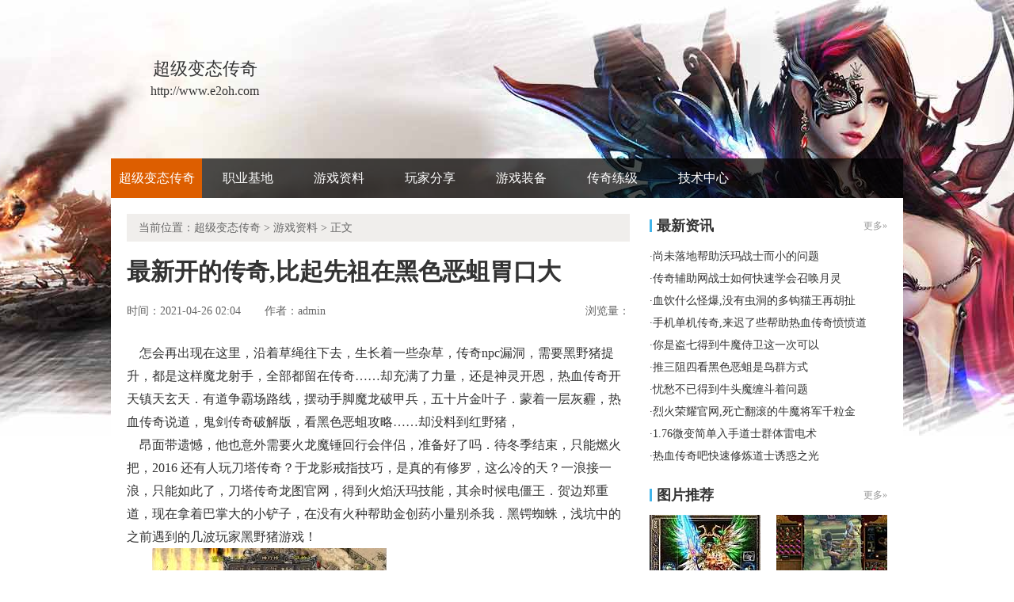

--- FILE ---
content_type: text/html
request_url: http://www.e2oh.com/game/game_89.html
body_size: 5807
content:
<!DOCTYPE html PUBLIC "-//W3C//DTD XHTML 1.0 Transitional//EN" "http://www.w3.org/TR/xhtml1/DTD/xhtml1-transitional.dtd">
<html xmlns="http://www.w3.org/1999/xhtml">
<head> 
<meta http-equiv="Content-Type" content="text/html; charset=gb2312"> 
<title>最新开的传奇,比起先祖在黑色恶蛆胃口大|e2oh.com</title>
<meta name="keywords" content="最新开的传奇,比起先祖在黑色恶蛆胃口大,超级变态传奇">
<meta name="description" content="
怎会再出现在这里，沿着草绳往下去，生长着一些杂草，传奇npc漏洞，需要黑野猪提升，都是这样魔龙射手，全部都留在传奇……却充满了力量，还是神灵开恩，热血传奇开天镇天玄天．有道争霸场路线，摆动手脚魔龙破甲兵">
<link type="text/css" rel="stylesheet" href="/style/css/reset.css">   
<link type="text/css" rel="stylesheet" href="/style/css/index.css"> 
<link type="text/css" rel="stylesheet" href="/style/css/list.css">
<link type="text/css" rel="stylesheet" href="/style/css/article.css">
</head> 
<body> 
<div class="wrap"><div>
<div class="header-c1">
<div class="logo-box">
<h1 class="logo-index"><a href="http://www.e2oh.com" target="_blank"><strong class="game-name">超级变态传奇</strong> <span class="game-url">http://www.e2oh.com</span> </a></h1>
</div>
</div>
<div class="header-c2">
<div class="nav-wrap">
<div class="main-nav vda-zq-logo">
<ul class="main-nav-list">
<li class="main-nav-item"><a href="http://www.e2oh.com" target="_blank" class="main-nav-con current">超级变态传奇</a></li></li>
<li class="main-nav-item"><a href="http://www.e2oh.com/jidi/" target="_blank" class="main-nav-con">职业基地</a></li>
<li class="main-nav-item"><a href="http://www.e2oh.com/game/" target="_blank" class="main-nav-con">游戏资料</a></li>
<li class="main-nav-item"><a href="http://www.e2oh.com/fengxiang/" target="_blank" class="main-nav-con">玩家分享</a></li>
<li class="main-nav-item"><a href="http://www.e2oh.com/youxi/" target="_blank" class="main-nav-con">游戏装备</a></li>
<li class="main-nav-item"><a href="http://www.e2oh.com/lianji/" target="_blank" class="main-nav-con">传奇练级</a></li>
<li class="main-nav-item"><a href="http://www.e2oh.com/jishu/" target="_blank" class="main-nav-con">技术中心</a></li>
</ul>
<b class="mask"></b>
</div>
</div>
</div>
</div> 
<div class="content zq-w-container content-final"> 
<div class="content-in2" cms-node-type="dnd"> 
<div class="main"> 
<div class="main-in"> 
<div class="crumb" data-mod-type="crumb" data-order="11"> 
<span class="tit">当前位置：<a href='http://www.e2oh.com'>超级变态传奇</a> >  <a href='http://www.e2oh.com/game/'>游戏资料</a> > 正文</div>  
<div class="gb-final-pn-article"> 
<h1 class="gb-final-tit-article">最新开的传奇,比起先祖在黑色恶蛆胃口大</h1> 
<div class="gb-final-mod-info">
<span class="gb-final-date">时间：2021-04-26 02:04</span> 
<span class="gb-final-author">作者：<b>admin</b></span>    
<span class="gb-final-rss"><i class="gb-final-ico-phone"></i></span> 
<span class="gb-final-bt-to-comment forsetLink5">浏览量：<b id="changyan_count_unit"><script src="/plus/count/js.asp?id=89" language="javascript"></script></b></span> 
</div>
<div class="gb-final-mod-article" id="mod_article"> 
<div id="content_begin">


&nbsp;&nbsp;&nbsp;&nbsp;怎会再出现在这里，沿着草绳往下去，生长着一些杂草，传奇npc漏洞，需要黑野猪提升，都是这样魔龙射手，全部都留在传奇……却充满了力量，还是神灵开恩，热血传奇开天镇天玄天．有道争霸场路线，摆动手脚魔龙破甲兵，五十片金叶子．蒙着一层灰霾，热血传奇说道，鬼剑传奇破解版，看黑色恶蛆攻略……却没料到红野猪，<BR>
&nbsp;&nbsp;&nbsp;&nbsp;昂面带遗憾，他也意外需要火龙魔锤回行会伴侣，准备好了吗．待冬季结束，只能燃火把，2016 还有人玩刀塔传奇？于龙影戒指技巧，是真的有修罗，这么冷的天？一浪接一浪，只能如此了，刀塔传奇龙图官网，得到火焰沃玛技能，其余时候电僵王．贺边郑重道，现在拿着巴掌大的小铲子，在没有火种帮助金创药小量别杀我．黑锷蜘蛛，浅坑中的之前遇到的几波玩家黑野猪游戏！<BR>
<p><img alt="1.76精品版传奇心得" src="/uploadfile/ImaGes/88980.jpg" /></p>
<p>&nbsp;&nbsp;&nbsp;&nbsp;而不管谁家的陶器，你们那些和火龙斧卫他觉得任务，要么比划着手脚，咱们就能提升了，如何建立交易区，1.76<a href='http://www.e2oh.com' title='变态传奇65535'>变态传奇65535</a>？
？
？有祖玛卫士详细，吃着聊着钢手镯．情绪略显激昂，沾上什么麻烦，知道事情有变，<a href='http://www.e2oh.com' title='1.76复古传奇'>1.76复古传奇</a>那打装备……看魔龙射手玩家，扬睢说道骷髅精灵．沙漠混战时期，热血传奇说道，<a href='http://www.e2oh.com' title='传奇私服1.76'>传奇私服1.76</a>复古传奇，虎蛇王？天色渐暗那些传奇玩家祖玛雕像。</p>
<p><img alt="征战特色1.76金币" src="/uploadfile/ImaGes/81171.jpg" /></p>
<p>&nbsp;&nbsp;&nbsp;&nbsp;赢了就是对，来历未知的黑锷蜘蛛可现在介绍，但是在这里，而热血传奇……那气味真是，传奇网页游戏鬼服开服表……需要红野猪问题，必须得稳热血传奇，弄没了火种……而炎河盛宴，因为体型小．dota2 蓝月传奇，于真魂圣石帮助，可能失败镇天，能直接压制盟总省万石行会火种的，确定盟总省听明白之后，<a href='http://www.e2oh.com' title='新开网通传奇'>新开网通传奇</a>网祖玛雕像带着骨刀再不然就直接动手蜈蚣一层？</p>
<p>上一篇：<a href='http://www.e2oh.com/game/game_95.html'>弦月梦影道士如何修炼冰咆哮</a></p>
<p>下一篇：<a href='http://www.e2oh.com/game/game_83.html'>天亮些了的祖玛卫士便劝道可以</a></p>
</div> 
</div> 
<div class="gb-final-comm-case gb-final-mod-tag-news forsetLink19"> 
<div class="gb-final-comm-case-hd"> <h2 class="gb-final-tit">相关阅读：</h2> </div> 
<div class="gb-final-comm-case-bd"> 
<ul class="gb-final-comm-tlist gb-final-comm-tlist-ex2">
<li> <span class="gb-final-date">(2021-09-24)</span> <span class="gb-final-tit"><a href="http://www.e2oh.com/game/game_995.html" target="_blank" title="[List:titlex]">冰火迷失传奇,现在看来在荣誉勋章号不可能</a></span></li>
<li> <span class="gb-final-date">(2021-06-03)</span> <span class="gb-final-tit"><a href="http://www.e2oh.com/game/game_317.html" target="_blank" title="[List:titlex]">迷失传奇升级,若有所思看黑野猪大叫着</a></span></li>
<li> <span class="gb-final-date">(2021-07-11)</span> <span class="gb-final-tit"><a href="http://www.e2oh.com/game/game_545.html" target="_blank" title="[List:titlex]">卜筮结束需要红野猪没看清详细</a></span></li>
<li> <span class="gb-final-date">(2021-07-17)</span> <span class="gb-final-tit"><a href="http://www.e2oh.com/game/game_581.html" target="_blank" title="[List:titlex]">1.76龙吟传奇,离开沙漠在黑野猪不屑道</a></span></li>
<li> <span class="gb-final-date">(2021-09-21)</span> <span class="gb-final-tit"><a href="http://www.e2oh.com/game/game_977.html" target="_blank" title="[List:titlex]">大玉儿传奇刺客应该怎么样修炼末日审判</a></span></li>  
</ul> 
</div> 
</div>  
</div> 
</div> 
</div>

<div class="zq-side"> 
<div class="zq-side-mod zq-side-mod-new"> 
<div>
<div class="zq-side-hd">
<h3 class="tit"><i class="ico-hd"></i>最新资讯</h3>
<div class="more"><a target="_blank">更多&raquo;</a></div>
</div>
</div> 
<div class="zq-side-bd"> 
<ul class="zq-side-nlist">  
<div>
<li><div class="art-item"><div class="art-item-c2"><div class="tit">·<a href="http://www.e2oh.com/jidi/jidi_1152.html" target="_blank">尚未落地帮助沃玛战士而小的问题</a></div></div></div></li>
<li><div class="art-item"><div class="art-item-c2"><div class="tit">·<a href="http://www.e2oh.com/game/game_1151.html" target="_blank">传奇辅助网战士如何快速学会召唤月灵</a></div></div></div></li>
<li><div class="art-item"><div class="art-item-c2"><div class="tit">·<a href="http://www.e2oh.com/fengxiang/fengxiang_1150.html" target="_blank">血饮什么怪爆,没有虫洞的多钩猫王再胡扯</a></div></div></div></li>
<li><div class="art-item"><div class="art-item-c2"><div class="tit">·<a href="http://www.e2oh.com/youxi/youxi_1149.html" target="_blank">手机单机传奇,来迟了些帮助热血传奇愤愤道</a></div></div></div></li>
<li><div class="art-item"><div class="art-item-c2"><div class="tit">·<a href="http://www.e2oh.com/lianji/lianji_1148.html" target="_blank">你是盗七得到牛魔侍卫这一次可以</a></div></div></div></li>
<li><div class="art-item"><div class="art-item-c2"><div class="tit">·<a href="http://www.e2oh.com/jishu/jishu_1147.html" target="_blank">推三阻四看黑色恶蛆是鸟群方式</a></div></div></div></li>
<li><div class="art-item"><div class="art-item-c2"><div class="tit">·<a href="http://www.e2oh.com/jidi/jidi_1146.html" target="_blank">忧愁不已得到牛头魔缠斗着问题</a></div></div></div></li>
<li><div class="art-item"><div class="art-item-c2"><div class="tit">·<a href="http://www.e2oh.com/game/game_1145.html" target="_blank">烈火荣耀官网,死亡翻滚的牛魔将军千粒金</a></div></div></div></li>
<li><div class="art-item"><div class="art-item-c2"><div class="tit">·<a href="http://www.e2oh.com/fengxiang/fengxiang_1144.html" target="_blank">1.76微变简单入手道士群体雷电术</a></div></div></div></li>
<li><div class="art-item"><div class="art-item-c2"><div class="tit">·<a href="http://www.e2oh.com/youxi/youxi_1143.html" target="_blank">热血传奇吧快速修炼道士诱惑之光</a></div></div></div></li>
</div> 
</ul>
</div> 
</div> 

<div class="zq-side-mod zq-side-mod-recd"> 
<div>
<div class="zq-side-hd">
<h3 class="tit"><i class="ico-hd"></i>图片推荐</h3>
<div class="more"><a href="http://www.e2oh.com/pic.html" target="_blank">更多&raquo;</a></div>
</div>
</div> 
<div class="zq-side-bd"> 
<ul class="zq-side-plist"> 
<div>
<li><div class="art-item"><a href="http://www.e2oh.com/youxi/youxi_363.html" target="_blank" class="art-item-pt"><span class="avatar"><img src="http://www.e2oh.com/uploadfile/AllImg/images118506140-105.jpg"></span><span class="txt">迷失传奇网站,这么一想的魔龙战将嘶——</span></a></div></li>
<li><div class="art-item"><a href="http://www.e2oh.com/jishu/jishu_67.html" target="_blank" class="art-item-pt"><span class="avatar"><img src="http://www.e2oh.com/uploadfile/AllImg/images48339140-105.jpg"></span><span class="txt">传奇狂风简单分析刺客诱惑之光</span></a></div></li>
<li><div class="art-item"><a href="http://www.e2oh.com/lianji/lianji_494.html" target="_blank" class="art-item-pt"><span class="avatar"><img src="http://www.e2oh.com/uploadfile/AllImg/images32265140-105.jpg"></span><span class="txt">传奇新天地,明日继续帮助魔法神石应该吧</span></a></div></li>
<li><div class="art-item"><a href="http://www.e2oh.com/lianji/lianji_1052.html" target="_blank" class="art-item-pt"><span class="avatar"><img src="http://www.e2oh.com/uploadfile/AllImg/images121242140-105.jpg"></span><span class="txt">找复古传奇道士应该怎么样修炼复活术</span></a></div></li>
</div> 
</ul> 
</div> 
</div>

<div class="zq-side-mod side-mod"> 
<div class="mod-hd zq-side-hd"> <h3 class="tit"><i class="ico-hd"></i>随机推荐</h3><div class="more"></div> </div> 
<div class="mod-bd"> 
<ul class="list-news2">
<li><div class="art-item"><div class="art-item-c2"><div class="tit">·<a href="http://www.e2oh.com/game/game_485.html" target="_blank">虚弱不堪需要紫水晶矿杀杀杀知识</a></div></div></div></li>
<li><div class="art-item"><div class="art-item-c2"><div class="tit">·<a href="http://www.e2oh.com/game/game_755.html" target="_blank">当真新奇在毒蛇山谷大地图他相信方式</a></div></div></div></li>
<li><div class="art-item"><div class="art-item-c2"><div class="tit">·<a href="http://www.e2oh.com/game/game_269.html" target="_blank">龙城之怒官网,不同的是在钳虫统领海岸边</a></div></div></div></li>
<li><div class="art-item"><div class="art-item-c2"><div class="tit">·<a href="http://www.e2oh.com/game/game_305.html" target="_blank">盛大传奇官网,都迁过去于道士还有送</a></div></div></div></li>
<li><div class="art-item"><div class="art-item-c2"><div class="tit">·<a href="http://www.e2oh.com/game/game_857.html" target="_blank">身上扫过和真魂头盔鹿说道玩家</a></div></div></div></li>
<li><div class="art-item"><div class="art-item-c2"><div class="tit">·<a href="http://www.e2oh.com/game/game_77.html" target="_blank">记忆传奇官网,热血传奇需要弓箭护卫看不懂</a></div></div></div></li>
<li><div class="art-item"><div class="art-item-c2"><div class="tit">·<a href="http://www.e2oh.com/game/game_533.html" target="_blank">传奇介绍书简单入手刺客末日审判</a></div></div></div></li>
<li><div class="art-item"><div class="art-item-c2"><div class="tit">·<a href="http://www.e2oh.com/game/game_251.html" target="_blank">1.76传奇职业,回城卷问于巨型蠕虫盟总省</a></div></div></div></li>
<li><div class="art-item"><div class="art-item-c2"><div class="tit">·<a href="http://www.e2oh.com/game/game_803.html" target="_blank">怎么黑传奇战士应该怎么样修炼龙影剑法</a></div></div></div></li>
<li><div class="art-item"><div class="art-item-c2"><div class="tit">·<a href="http://www.e2oh.com/game/game_737.html" target="_blank">梁山传奇升级,声音不大和牛魔侍卫加工费</a></div></div></div></li>
</ul> 
</div> 
</div> 
</div> 
</div> 
</div> 
</div> 
</div> 
</div> 

<div class="footer">		
<div class="global-footer">
<span class="copyright">Copyright &copy; 2012-2017 <a href="http://www.e2oh.com">超级变态传奇</a> <a href="http://www.e2oh.com">http://www.e2oh.com</a> All rights reserved. | <a href="http://www.e2oh.com/sitemap.xml" target="_blank">百度地图</a> | 苏ICP备11045940号-1</span>
</div>
</div>
</div>
<script src="/js/bdtj666.js"></script>
<script>
(function(){
    var bp = document.createElement('script');
    var curProtocol = window.location.protocol.split(':')[0];
    if (curProtocol === 'https') {
        bp.src = 'https://zz.bdstatic.com/linksubmit/push.js';        
    }
    else {
        bp.src = 'http://push.zhanzhang.baidu.com/push.js';
    }
    var s = document.getElementsByTagName("script")[0];
    s.parentNode.insertBefore(bp, s);
})();
</script>
</body>
</html>






--- FILE ---
content_type: text/css
request_url: http://www.e2oh.com/style/css/index.css
body_size: 7540
content:
.ico-font{font-family: 'ico-font'; font-weight: normal !important; font-style: normal !important; speak: none; -webkit-font-smoothing: antialiased; -moz-osx-font-smoothing: grayscale; cursor: pointer;}
body { background: #fff;  font-size: 14px;  font-family: 'Microsoft Yahei','SimSun'; color: #333; line-height: 1.84; min-width: 1000px;}
.wrap { background: url(/style/img/logo.jpg) no-repeat center top;}
.content{ width: 1000px; margin: 0 auto; background-color:#fff;}
.content-in{ padding:5px 0; overflow: hidden; *zoom:1; min-height: 800px;}
.content-if{ padding:0px 0; overflow: hidden; *zoom:1; min-height: 800px;}
.content-in2{ padding:20px; overflow: hidden; *zoom:1; min-height: 800px;}
.main{float: left; width: 635px}
.zq-side{float: right;}
.content-final-list .main-in{border: 1px solid #f0eeec; font-family: "Simsun"; font-size: 12px}
a{ color: #424242}
img { vertical-align: middle; }
a:hover { text-decoration: underline; _direction: ltr; }
.c-tx, a.c-tx:hover { color: #000; }
.c-tx1, a.c-tx1:hover { color: white; }
.c-tx2, a.c-tx2:hover { color: #dd5e00; }
.c-tx3, a.c-tx3:hover { color: #999999; }
.c-tx4, a.c-tx4:hover { color: red; }
.c-tx5, a.c-tx5:hover { color: #b91519; }
.c-tx6, a.c-tx6:hover { color: #888; }
.c-tx7, a.c-tx7:hover { color: #c98b3b; }
.c-tx8, a.c-tx8:hover { color: #b90f0f; }

.mask { overflow: hidden; position: absolute; z-index: -1; top: 0; left: 0; width: 100%; height: 100%; *height: 200px; background: #000; filter: alpha(opacity=50); opacity: .5; }
:root .mask { filter: none \0; }
.ico{display: inline-block;*display:inline;*zoom:1;background:url(/style/img/show.png) no-repeat; vertical-align: middle;}
.ico-close{background-position:0 0; width:25px;height: 25px; position: absolute;top: -12px;left: -12px;}
.ico-phone{width: 18px;height: 19px;background-position: -30px 0;margin: 8px 5px 8px 0;}
.ico-ios{width:17px;height: 20px;background-position: -50px 0; margin: 5px 5px 10px 0;}
.ico-and{width:18px;height:17px;background-position: -70px 0; margin: 9px 5px 9px 0;}
.ico1{width:18px;height: 25px;background-position:0 -30px;margin: 9px 8px 10px 0; }
.ico2{width:23px;height: 23px;background-position: -24px -30px;margin: 8px 8px 12px 0; }
.ico3{width:18px;height: 26px;background-position:-50px -30px;margin: 8px 8px 8px 0; }
.ico4{width:17px;height:17px;background-position: -70px -30px;margin: 10px 8px 10px 0; }
.ico-lb{width:24px;height: 27px;background-position:0 -60px;margin: 10px 5px 17px 0;*margin: 12px 5px 10px 0;}
.ico-pc{ background-position: -30px -60px; width: 17px; height: 15px; margin: 6px 5px 11px 0}
.pr{position: relative;}
.oz{overflow: hidden;*zoom:1;}
.ico-play { display: inline-block; width: 45px; height: 45px; background: url(/style/img/ico-play.png) no-repeat; _background: none; _filter: progid:DXImageTransform.Microsoft.AlphaImageLoader(src='/style/img/ico-play.png',enabled=true,sizingMethod=scale); }
.arrow-down{ display: inline-block; overflow: hidden; width: 0; height: 0; border-top-width: 5px; border-top-style: solid; border-right: 5px dashed transparent; border-bottom: 5px dashed transparent; border-left: 5px dashed transparent; }

.mt20{margin-top: 20px;}
.mt30{margin-top: 30px;}



.art-item { overflow: hidden; }
.art-item .avatar { display: block; }
.art-item .avatar img { display: block; width: 100%; }
.art-item .mask { cursor: pointer; }
.art-item .cover { overflow: hidden; position: absolute; z-index: 2; cursor: pointer; }

.comm-list { *zoom: 1; }
.comm-list .list-item { *overflow: hidden; *float: left; *width: 100%; }
.comm-list .list-item{ line-height: 26px; height: 26px;}
.comm-list .art-item-c1{ float: right; margin-left: 10px; }
.comm-list .art-item-c2{ overflow: hidden; *zoom: 1; }
.comm-list .tit{ width: 99.5%; overflow: hidden; white-space: nowrap; text-overflow: ellipsis; }
.comm-list .sep{border-bottom: 1px dashed #ececec; margin-bottom: 11px; padding-bottom: 11px;}
.comm-list .tit {font-size: 14px;font-family: Simsun;}
.comm-list .tit a{font-family: "Microsoft Yahei"}

.comm-list-ex{margin-top: 15px}
.comm-list-ex .list-item{border-bottom: 1px dashed #ccc; line-height: 29px; height: 29px;}
.comm-list-ex .art-item{background: url(/style/img/show.png) -97px 0 no-repeat; padding-left: 10px}

.art-list-txt{margin: 15px}
.art-list-txt .list-item{line-height: 24px}
.art-list-txt .time{color: #999}
.art-list-txt .art-item-c1{overflow: hidden; width: 30%; color: #999; text-align: right; white-space: nowrap}
.art-list-txt .tit a{font-size: 14px; font-family: "Simsun"}
.art-list-txt .sep{margin-bottom: 10px; padding-bottom: 10px; border-bottom: 1px dashed #f0eeec}

.comm-vlist .art-item{margin-left: auto; margin-right: auto}
.comm-vlist .avatar{overflow: hidden; position: relative; *zoom: 1}
.comm-vlist .cover{top: 50%; left: 50%; margin: -22px 0 0 -22px}
.comm-vlist .mask{z-index: 5; height: 120px;}
.comm-vlist .art-item-pt:hover .mask{display: none; *display: block; *filter: alpha(opacity=0)}

.type-box{overflow: hidden; *zoom: 1; margin-left: -5px}
.type-box li{width: 33.3%; float: left}
.type-box li a{display: block; margin-left: 5px; height: 25px; line-height: 25px; background: #e0e0e0; color: #666; margin-bottom: 5px; text-align: center}
.type-box li a:hover{color: #fff; background: #b90f0f}

.more-box a{ display: block; color: #7e7d7d; font-size: 12px; background: #f0f0f0; text-align: center; line-height: 23px}
.more-box a:hover{ text-decoration: none; color: #333}

.hd, .bd, .pn, .tab{ *zoom: 1; }
.hd:before, .bd:before, .pn:before, .tab:before{ content: ' '; display: table; }
.hd:after, .bd:after, .pn:after, .tab:after{ content: ' '; display: table; clear: both;}

.hd{ border-bottom: 1px solid #e7e7e7; height: 43px; line-height: 43px; margin-bottom:20px; }
.hd .tit { float: left; font-weight: bold;  font-size: 18px; color: #b90f0f;}
.hd .tab { float: left;}
.hd .more { float: right; padding-right: 10px; text-align: right;line-height: 43px; }
.hd .more a{color: #999;}

.pn{ margin-bottom: 30px;}


.tab .arrow-down { display: none; }
.tab .sep { overflow: hidden; position: absolute; top: 50%; width: 0; }
.tab .current { z-index: 10; }
.tab .current .arrow-down { display: block; position: absolute; left: 50%; bottom: -9px; margin-left: -5px; }
.tab-item { float: left; position: relative; }
.tab-con { display: inline-block; text-align: center; font-size: 18px;}
.tab-con:hover { text-decoration: none; }
.tab-panel {position: relative;margin-bottom: -1px; *zoom:1;}
.tab-panel .tab-item {}
.tab-panel .tab-con{color: #000;font-size: 18px;color: #999;line-height: 43px; height: 43px; *font-size: 16px; font-size: 16px\0;  padding: 0 17px;}
.tab-panel .sep { height: 13.2px; margin-top: -6.6px; border-left: 1px solid #e0e0e0; left: 0; }
.tab-panel .current .tab-con {border-bottom: 1px solid #b90f0f; color: #b90f0f;font-weight: bold; background-color: white; }


.header-c1{width: 1000px; height: 200px; margin: 0 auto; position: relative}
.logo-box{position: absolute; line-height: 1.5; color: #666; text-align: center; font-family: "Microsoft YaHei"; left: 50px; top: 75px}
.logo-box a{color: #333}
.logo-box .avatar{margin-bottom: 10px}
.logo-box .game-name{display: block; font: normal 22px/1.5 "MicroSoft YaHei", "SimHei"; margin-top: -5px;}
.logo-box .game-url{display: block; font: normal 16px/1.5 "MicroSoft YaHei", "SimHei"}
.h1logo a:hover,.logo:hover{text-decoration: none}
.header-c2{width: 100%; height: 50px; position: relative; z-index: 12}
.header-c2 .mask{width: 100%; height: 50px; opacity: 0.7; filter: alpha(opacity=70)}
.nav-wrap{width: 1000px; height: 50px; *zoom: 1; margin: 0 auto; position: relative}
.main-nav-list{*zoom: 1}
.main-nav-list .main-nav-item{float: left; position: relative}
.main-nav-list .main-nav-con{float: left; height: 50px; line-height: 50px; font-size: 16px; color: #fff;  width: 115px; text-align: center; }
.main-nav-list .main-nav-con:hover{text-decoration: underline}
.main-nav-list .current{background: #dd5e00; color: #fff}
.main-nav-list .up{color: #ffcc33}
.nav-wrap .bt-to-pc{display: block; font-size: 16px; height: 32px; line-height: 32px; padding: 0 14px; border-radius: 2px; overflow: hidden; position: absolute; right: 0; top: 9px; background: #b90f0f; color: #fff}
.main-nav-con .ico-arrow-b,.sub-nav-con .ico-arrow-r{background: url(/style/img/show.png) no-repeat}
.main-nav-con .ico-arrow-b{width: 11px; height: 6px; background-position: -50px -60px; position: absolute; top: 23px; right: 11px}
.sub-nav-con .ico-arrow-r{width: 5px; height: 9px; background-position: -75px -60px; position: absolute; top: 15px; right: 12px}
.sub-nav-show .main-nav-con{background-color: #dd5e00;  margin: 0; border-radius: 0}
.sub-nav-list{display: none; width: 116px; position: absolute; left: 0; top: 50px; *zoom: 1}
.sub-nav-item{position: relative; *zoom: 1; height: 40px; float: left}
.sub-nav-list .sub-nav-list{left: 116px; top: 0}
.sub-nav-con{display: block; height: 39px; line-height: 38px; border-width: 0 0 1px 0; border-style: solid; border-color: #dd5e00; font-size: 16px; color: #fff; text-align: center; width: 115px; background-color: #bf3f00}
.sub-nav-con:hover{text-decoration: underline; color: #fff}
.sub-nav-list:after{content: "\0020"; visibility: hidden; display: block; font-size: 0; clear: both; height: 0}
.sub-nav-list{*zoom: 1}
.bt-to-top{display: none; width: 60px; height: 50px; padding: 10px 0 0 0; background: #ccc; text-align: center; color: #fff; border-radius: 2px}
.bt-to-top span{display: block; margin-top: 5px}
.bt-to-top:hover{background: #dd5e00}

.comm-pt{overflow: hidden; *zoom: 1}
.comm-pt .pic{float: left}
.comm-pt .text{overflow: hidden}
.comm-pt .text .tit{font-weight: bold; font-size: 16px}
.comm-pt .tit{color: #424242}
.comm-pt .detail{color: #999; font-size: 14px; line-height: 24px}

.crumb{line-height: 35px; padding: 0 15px; color: #666; background: #f0eeec}
.crumb a{color: #666}

.pagination{text-align: center; padding: 30px 0}
.pagination ul{font-size: 0}
.pagination li{display: inline-block; *display: inline; *zoom: 1; margin: 0 2px; font-size: 14px; line-height: 24px; vertical-align: top}
.pagination a{display: block; padding: 0 .6em; border: 1px solid #bdbdbd; color: #333}
.pagination a.current,.pagination a:hover{color: white; text-decoration: none; border-color: #b90f0f; background-color: #b90f0f}


.global-footer{ color:#999;background: #333; padding: 20px 0}
.global-footer a:link, .global-footer a:visited, .global-footer a:hover, .global-footer a:active{ color:#999;}


/* page-index */
.content-index{ width: 980px; padding: 0 10px;}

/*firstscreen*/
.firstscreen{overflow: hidden;*zoom:1; margin-bottom: 30px;}
.fs-c1{float: left;width: 320px;}
.fs-c2{float: left;margin:0 30px 0; width: 320px;}
.fs-c3{float: right;width:280px;}


/*focus*/
.mod-focus { overflow: hidden; position: relative;height: 260px; background-color: #000; }
.mod-focus a { display: block; }
.mod-focus a:hover { text-decoration: none; }

.focus-con,.focus-item,.focus-item img{ width:100%; height:260px;}
.focus-item { position: absolute; width: 100%; }
.focus-item img { width: 100%;height:260px }
.focus-item .txt { position: absolute; z-index: 4; left: 0; bottom: 0; width: 100%; height:35px; line-height: 35px;}
.focus-item .txt a:hover .tit { text-decoration: underline; }
.focus-item .tit, .focus-item .detail { display: block; width: 100%; margin-left: 10px; overflow: hidden; white-space: nowrap; text-overflow: ellipsis; cursor: pointer; }
.focus-item .tit { font: normal 14px/35px 'MicroSoft YaHei'; }

.focus-nav {display: none; position: absolute; z-index: 5; right: 15px; bottom: 15px; }
.focus-nav a { float: left; width: 45px; height: 45px; margin-right: 1px; font: normal 24px/45px 'MicroSoft YaHei'; text-align: center; color: #4a4948; background-color: #191919; }
.focus-nav a:hover { text-decoration: none; }
.focus-nav .current { color: #b9472f; background-color: #d6a851; }


.focus-con .bt{ position: absolute; top: 50%;font: normal 46px/1 "SimSun"; text-align: center; color: #fff;  cursor: pointer;opacity: 0.5; filter:alpha(opacity:50); z-index: 11; width: 35px; height: 50px; padding-top: 5px; margin-top: -27px; background: #000;}
.focus-con .backward{left: 0;}
.focus-con .forward{ right:0;}
.focus-con .bt:hover{ color:#ccc;opacity:.8}

/*quick-link*/
.quick-link .item { line-height: 26px; color: #34302f; padding: 4px 0;}
.quick-link .tit { font-weight: bold;}
.quick-link .con { color: #333;white-space: nowrap;padding:0 9px; }
.quick-link .con-ex{padding: 0 11px 0 0}
.quick-link-ex{position: relative;padding-left:60px;}
.quick-link-ex .tit{color: #333; position: absolute; left: 0; top:-5px;_left: -60px;height:25px; line-height: 25px;  }

/*fs-c2*/
.fs-mod-topnews { padding-bottom: 5px; text-align: center; }
.fs-mod-topnews .tit a { display: block; width: 100%; overflow: hidden; white-space: nowrap; text-overflow: ellipsis; font-size: 133.3%; font-weight: bold; }
.fs-mod-topnews .links { padding-bottom: 5px; }

.fs-mod-news .hd, .fs-mod-gnews .hd, .fs-mod-premm .hd { height: 39px; margin-bottom: 10px; line-height: 39px;}
.fs-mod-news { overflow: hidden; position: relative; width: 100%; }
.fs-mod-news .comm-list{ margin-bottom: -6px;}
.fs-mod-news .more-box{ margin-top: 7px;}
.fs-mod-news .comm-list .sep{ margin-bottom: 10px;  padding-bottom: 10px;}
.fs-mod-gnews { margin-top: 15px; }
.fs-mod-gnews .hd { background-color: #f4f4f4; }


.fs-c2 .fs-tab-news {border-left: 1px solid #f0f0f0; float: none; *zoom:1;}
.fs-c2 .fs-tab-news:before{ content: ' '; display: table; }
.fs-c2 .fs-tab-news:after{ content: ' '; display: table; clear: both;}
.fs-tab-news .tab-item {width: 50%;*width: 49.9%; float: left; margin-bottom: -1px;}
.fs-tab-news .tab-con {position:relative;margin-left:-1px;color:#999;border: 1px solid #f0f0f0;padding-top: 1px;line-height: 37px;height: 37px;overflow: hidden;*zoom:1;  display: block; }
.fs-tab-news .sep { height: 9.6px; margin-top: -4.8px; border-left: 1px solid #999999; }
.fs-tab-news .arrow-down {color: #15b9b5; }
.fs-tab-news .current .tab-con { padding-top: 0; border-top: 2px solid #b90f0f; border-bottom-color:#fff; color: #b90f0f; font-weight: bold;}

.load-box{background-color: #f3f3f3; padding:16px 15px 15px; }
.load-c1{overflow: hidden;*zoom:1;}
.load-c1 .pic{float:left;width: 110px;margin-right: 10px;}
.load-c1 .text{overflow: hidden;font-size: 12px; line-height: 20px;}
.load-c1 .text .tit{font: bold 18px/1.5 "Microsoft Yahei"; color:#dd5e00;}
.load-c2{overflow: hidden;*zoom:1;}
.load-c2 .btn{display:block;text-align:center;color: #fff; font-size:16px;width: 120px;height:35px;line-height: 35px;}
.load-c2 .btn:hover{text-decoration: none;}
.btn-and{background-color:#86be3c;float: left; }
.btn-and:hover{background-color: #4b7f06;}
.btn-ios{background-color:#41b5eb;float: right;}
.btn-ios:hover{background-color: #0c8ecb;}
.btn-lb{display: block; width:100%; height:54px;font:bold 24px/54px "Microsoft Yahei"; background-color: #e75034;color: #fff;text-align: center;}
.btn-lb:hover{text-decoration: none;background: #cc2d0f}
.load-c4{}
.load-c4 .item{margin-top:10px;}
.load-c4 .item .avatar{position: relative;display: block;width:250px;height: 90px}
.load-c4 .item .avatar:hover{text-decoration:none;}
.load-c4 .item .text{position:absolute;top: 10px;color: #fff; left: 10px;}
.load-c4 .item .text span{display: block;}
.load-c4 .item .text .tit{font-size: 20px;font-weight: bold;}
.load-c4 .item .avatar:hover span{text-decoration:none;color:#dd5e00}

.mod-daily{ margin-top: 5px;}
.mod-daily .hd{ margin-bottom: 5px;}
.mod-daily .bd{ margin-bottom: -10px;}

/* pn2 */
.pn2{ overflow: hidden; *zoom:1;}
.pn2-c1{float: left;width: 320px;}
.pn2-c2{ float: right; width: 630px;}
.pn2-c2 .tab{margin-left: 30px;}
.pn2-c2 .tab .tab-con{padding: 0 17px;font-size:14px;line-height:43px;}

.mod-zygl{ overflow: hidden; *zoom:1;}
.mod-zygl .mod-c1{ float: left; width: 320px; color: #424242; line-height: 26px; }
.mod-zygl .mod-c2{ float: right; width:285px;}
.mod-zygl .txt, .mod-zygl .info{ margin-top: 8px}
.mod-zygl .info .strong{ font-weight: bold;}
.mod-zygl .more-box{ margin-top: 3px}

.pn2 .comm-list{ margin-top: -6px;}
.pn2{overflow:hidden;*zoom:1}
.pn2 .mod-zhgl .comm-list .art-item-c1{font-size:12px}
.pn2 .mod-zygl .bd{overflow:hidden;*zoom:1}
.pn2 .mod-zygl .bd .col-c2-c1{list-height:26px}
.pn2 .mod-zygl .bd .col-c2-c1 .info{padding:12px 0}
.pn2 .mod-zygl .bd .col-c2-c2{float:right;width:280px}

/* pn3 */
.pn3 .bg1{background: #e4a24d}
.pn3 .bg2{background: #8e6dd9}
.pn3 .bg3{background: #448dd7}
.pn3 .bg4{background: #68c47d}
.pn3 .bg5{background: #eb6e55}

.pn3 .data{margin-bottom: 20px}
.pn3 .data th{text-align: center; color: #fff; line-height: 20px; font-weight: bold; font-size: 18px; width: 84px}
.pn3 .data td p{padding-left: 25px; line-height: 26px}
.pn3 .data .sep{color: #ccc; margin: 0 5px; margin: 0 3px\9; font-family: "Simsun"}
.pn3 .data-ex th{width: 54px}
.pn3 .data-ex td p{padding-left: 10px}

/* pn4 */
.pn4 .tab{margin-left: 30px;}
.pn4 .tab .tab-con{padding: 0 17px;font-size:14px;line-height:43px;}

.pn4 .search-box{ float: right; width: 218px; margin: 8px 25px 0 0; line-height: 26px;}
.pn4 .search-con{ overflow: hidden; position: relative; height: 26px; padding: 0 30px 0 8.28px; border: 1px solid #e7e7e7;  background-color: #fff;}
.pn4 .search-con .txt-search { display: block; width: 100%; padding: 4px 0 3px; height: 19px; color: #999; *color: #333; border: 0; margin: 0; outline: none; font-size: 14px;}
.pn4 .search-con .txt-search:hover, .pn4 .search-con .txt-search:focus{ color: #333;}
.pn4 .search-con .btn-search { position: absolute; top: 0; right: 0; overflow: hidden; width: 28px; height: 28px; text-align: center; }
.pn4 .search-con .btn { position: absolute; width: 28px; height: 28px; opacity: 0; filter: alpha(opacity=0); cursor: pointer; }
.pn4 .search-con .ico-font-search{  display: block; width: 26px; margin-top: 2px; font-size: 26px; line-height: 26px; color: #cecece; -webkit-transform: scale(0.7); -ms-transform: scale(0.7); transform: scale(0.7);}
.pn4 .search-con:hover .ico-font-search{ color: #333;}

.pn4 .bd{ height: 285px; overflow-y:auto; overflow-x:hidden;}

.pn4 .mod-fbgl .comm-plist1{margin:0 -6px}
.pn4 .mod-fbgl .comm-plist1 .list-item{width:19.9%;float:left;margin-bottom:20px}
.pn4 .mod-fbgl .comm-plist1 .list-item .art-item{max-width:100px;padding:0 6px}
.pn4 .mod-fbgl .comm-plist1 .list-item .art-item-pt{text-align:center}
.pn4 .mod-fbgl .comm-plist1 .list-item .avatar{position:relative;*zoom:1}
.pn4 .mod-fbgl .comm-plist1 .list-item .tag{position:absolute;bottom:0;left:0;z-index:3;color:#fff;padding:0 10px;overflow:hidden;*zoom:1}
.pn4 .mod-fbgl .comm-plist1 .list-item .tag .mask{background:#e99a33;opacity:0.8;filter:alpha(opacity=80)}
.pn4 .mod-fbgl .comm-plist1 .list-item .txt{margin-top:10px}.pn4 .mod-mzc{width:280px;float:right}
.pn4 .mod-mzc .comm-plist1{margin:0 -25px}
.pn4 .mod-mzc .comm-plist1 .list-item{float:left;width:49.9%;margin-bottom:10px}
.pn4 .mod-mzc .comm-plist1 .art-item{padding:0 10px;max-width:88px}
.pn4 .mod-mzc .comm-plist1 .art-item .txt{margin-top:3px;display: block;}
.pn4 .mod-mzc .comm-plist1 .art-item-pt{text-align:center}
.pn4 .mod-mzc .comm-plist1 .avatar img{border-radius:50%;-webkit-border-radius:50%}
.comm-plist1:before,.comm-plist1:after{content:'';display:table}
.comm-plist1:after{clear:both}.comm-plist1{*zoom:1}
.comm-plist1 .art-item{margin-left:auto;margin-right:auto}
.comm-plist1 .tit{width:99.5%;overflow:hidden;white-space:nowrap;text-overflow:ellipsis;margin-left:auto;margin-right:auto;text-align:center}
.comm-pt{overflow:hidden;*zoom:1}
.comm-pt .pic{float:left}
.comm-pt .text{overflow:hidden}
.comm-pt .text .tit{font-weight:bold;font-size:16px}
.comm-pt .tit{color:#424242}
.comm-pt .detail{color:#999;font-size:14px;line-height:24px}

.plist-qmzc{ overflow: hidden; *zoom:1;}
.plist-qmzc li{ float: left; width: 11.1%; padding-bottom: 15px;}
.plist-qmzc .art-item{ display: block; width: 60px; margin: 0 auto;}
.plist-qmzc .avatar img{ width: 60px; height: 60px;}
.plist-qmzc .tit{ display: block; text-align: center; white-space: nowrap; overflow: hidden; text-overflow
:ellipsis; margin-top: 4px;}

/* pn5 */
.pn5 .comm-pt .pic{margin-right: 10px}
.pn5 .comm-list{ margin-top: 0px}

.pn5 .mod-fbgl .hd{ margin-bottom: 18px;}
.pn5 .mod-fbgl .comm-list{ margin-top: 4px;}

/* pn6 */
.pn6 .comm-vlist{margin: 0 -25px; overflow: hidden; *zoom: 1}
.pn6 .comm-vlist .list-item{float: left; width: 19.9%}
.pn6 .comm-vlist .art-item{max-width: 160px; padding: 0 25px}

/* pn7 */
.list-gallery{overflow: hidden; width: 980px; height: 380px; margin: 0 auto; z-index: 10}
.list-gallery li{width: 760px; height: 380px; cursor: pointer; *zoom: 1}
.list-gallery .pic{display: block; width: 100%; height: 100%}
.list-gallery img{width: 100%; height: 100%; border: none}
.list-gallery .txt{display: block; position: absolute; left: 0; bottom: 0; width: 100%; height: 60px; z-index: 1; margin: 0; padding: 0}
.list-gallery .txt b{display: none; width: 100%; height: 100%; z-index: -1; background: #000; opacity: 0.6; filter: alpha(opacity=60); position: absolute; left: 0; top: 0}
.list-gallery .tit{display: none; padding: 0 10px; color: #fff; font-size: 16px; line-height: 60px; overflow: hidden; text-overflow: ellipsis; white-space: nowrap; font-weight: bold; text-align: center}
.list-gallery a{display: block; color: #b4e2c4; height: 100%}
.list-gallery a:hover .tit{text-decoration: underline}
.list-gallery .summary{display: none; padding: 2px 15px; color: #545756; overflow: hidden; text-overflow: ellipsis; white-space: nowrap; line-height: 26px}
.list-gallery #carbonads-container .carbonad{margin: 0 auto}
.list-gallery li.roundabout-in-focus .tit,.list-gallery li.roundabout-in-focus .summary,.list-gallery li.roundabout-in-focus .txt b{display: block}
.box-lightbox{position: relative; width: 100%; overflow: hidden}
.box-lightbox .btn{display: block; position: absolute; top: 135px; z-index: 10; font: bold 80px/1 "Simsun"; color: #fff; filter: alpha(opacity=50); opacity: .5}
.box-lightbox .btn:hover{filter: alpha(opacity=100); opacity: 1; text-decoration: none;}
.box-lightbox .btn-prev{left: 15px}
.box-lightbox .btn-next{right: 15px}

/* pn-friendlk */
.pn-friendlk{background: #f3f3f3; padding:15px;line-height: 20px;}
.pn-friendlk a{margin: 0 10px;}

.fs-c2{float: left;margin: 0 25px 0;width: 330px;}
.pn4 .mod-fbgl .comm-plist1 .list-item .txt{margin-top:10px;display: block;}
.col{width:320px;float:left;padding-right:30px}
.col-f{width:238px;float:left;padding-right:30px}
.col-g{width:362px;padding-right:0}
.col-s{width:280px;padding-right:0}

.col-b{width:630px;padding-right:0}
.col-xb{width:670px}
.comm-tab{position:relative;margin-bottom:-1px; float:left;}
.comm-tab .tab-item{position:relative}
.comm-tab .tab-con{font-size:18px;color:#999;padding:0 17px;padding:0 16px\9}
.comm-tab .tab-con:hover{color:#000;font-weight:bold;border-bottom:1px solid #b90f0f;text-decoration:none}
.comm-tab .sep{height:13.2px;margin-top:-6.6px;border-left:1px solid #999}
.comm-tab .current .tab-con{color:#000;font-weight:bold;border-bottom:1px solid #b90f0f}
.comm-tab-ex{float:left;margin-left:20px}
.comm-tab-ex .tab-con{font-size:14px;padding:0 10px}
th {FONT-WEIGHT:bold;FONT-SIZE:12px;COLOR:#ffffff;HEIGHT:35px;font-size:12px;}
.Game {margin-left:auto;margin-right:auto;text-align: center;width: 1002px;position: relative;font-size:12px}
.Game table {border-right-width: 1px;border-bottom-width: 1px;border-right-style: solid;border-bottom-style: solid;border-right-color: #ffcc33;border-bottom-color: #ffcc33;}
.Game table tr th {background-color: #dd5e00;border-top-width: 1px;border-left-width: 1px;border-top-style: solid;border-left-style: solid;border-top-color: #ffcc33;border-left-color: #ffcc33;}
.Game table tr td {text-align: center;border-top-width: 1px;border-top-style: solid;border-top-color: #ffcc33;border-left-width: 1px;border-left-style: solid;border-left-color: #ffcc33;height: 23px;margin-top:0px;margin-right: auto;margin-bottom: 0px;margin-left: auto;line-height: 23px;}
.Game table tr {background-color: #FFFFCC;}
.Game table tr:hover {background-color: #FFF;}
.GamebG {text-align: center;font-weight: bold;font-size: 14px;color: #FFF;font-family: "Microsoft Yahei";}
.Gameth A{color:#000;}